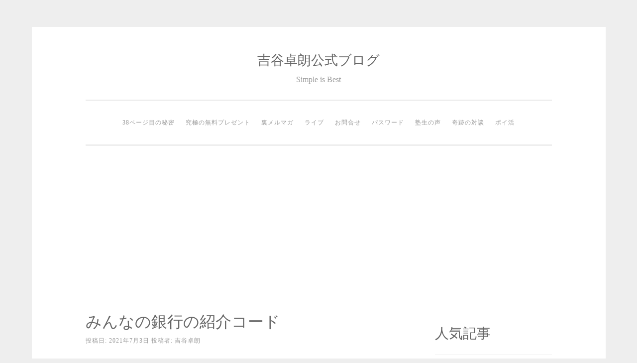

--- FILE ---
content_type: text/html; charset=UTF-8
request_url: https://takurou-yoshitani.com/archives/7147
body_size: 11879
content:
<!DOCTYPE html>
<html lang="ja">
<head>
<meta charset="UTF-8">
<meta name="viewport" content="width=device-width, initial-scale=1">
<link rel="profile" href="http://gmpg.org/xfn/11">
<link rel="pingback" href="https://takurou-yoshitani.com/xmlrpc.php">

<title>みんなの銀行の紹介コード &#8211; 吉谷卓朗公式ブログ</title>
<meta name='robots' content='max-image-preview:large' />
<link rel="alternate" type="application/rss+xml" title="吉谷卓朗公式ブログ &raquo; フィード" href="https://takurou-yoshitani.com/feed" />
<link rel="alternate" type="application/rss+xml" title="吉谷卓朗公式ブログ &raquo; コメントフィード" href="https://takurou-yoshitani.com/comments/feed" />
<script type="text/javascript" id="wpp-js" src="https://takurou-yoshitani.com/wp-content/plugins/wordpress-popular-posts/assets/js/wpp.min.js?ver=7.3.6" data-sampling="0" data-sampling-rate="100" data-api-url="https://takurou-yoshitani.com/wp-json/wordpress-popular-posts" data-post-id="7147" data-token="700d0979fd" data-lang="0" data-debug="0"></script>
<link rel="alternate" type="application/rss+xml" title="吉谷卓朗公式ブログ &raquo; みんなの銀行の紹介コード のコメントのフィード" href="https://takurou-yoshitani.com/archives/7147/feed" />
<link rel="alternate" title="oEmbed (JSON)" type="application/json+oembed" href="https://takurou-yoshitani.com/wp-json/oembed/1.0/embed?url=https%3A%2F%2Ftakurou-yoshitani.com%2Farchives%2F7147" />
<link rel="alternate" title="oEmbed (XML)" type="text/xml+oembed" href="https://takurou-yoshitani.com/wp-json/oembed/1.0/embed?url=https%3A%2F%2Ftakurou-yoshitani.com%2Farchives%2F7147&#038;format=xml" />
<style id='wp-img-auto-sizes-contain-inline-css' type='text/css'>
img:is([sizes=auto i],[sizes^="auto," i]){contain-intrinsic-size:3000px 1500px}
/*# sourceURL=wp-img-auto-sizes-contain-inline-css */
</style>
<style id='wp-emoji-styles-inline-css' type='text/css'>

	img.wp-smiley, img.emoji {
		display: inline !important;
		border: none !important;
		box-shadow: none !important;
		height: 1em !important;
		width: 1em !important;
		margin: 0 0.07em !important;
		vertical-align: -0.1em !important;
		background: none !important;
		padding: 0 !important;
	}
/*# sourceURL=wp-emoji-styles-inline-css */
</style>
<style id='wp-block-library-inline-css' type='text/css'>
:root{--wp-block-synced-color:#7a00df;--wp-block-synced-color--rgb:122,0,223;--wp-bound-block-color:var(--wp-block-synced-color);--wp-editor-canvas-background:#ddd;--wp-admin-theme-color:#007cba;--wp-admin-theme-color--rgb:0,124,186;--wp-admin-theme-color-darker-10:#006ba1;--wp-admin-theme-color-darker-10--rgb:0,107,160.5;--wp-admin-theme-color-darker-20:#005a87;--wp-admin-theme-color-darker-20--rgb:0,90,135;--wp-admin-border-width-focus:2px}@media (min-resolution:192dpi){:root{--wp-admin-border-width-focus:1.5px}}.wp-element-button{cursor:pointer}:root .has-very-light-gray-background-color{background-color:#eee}:root .has-very-dark-gray-background-color{background-color:#313131}:root .has-very-light-gray-color{color:#eee}:root .has-very-dark-gray-color{color:#313131}:root .has-vivid-green-cyan-to-vivid-cyan-blue-gradient-background{background:linear-gradient(135deg,#00d084,#0693e3)}:root .has-purple-crush-gradient-background{background:linear-gradient(135deg,#34e2e4,#4721fb 50%,#ab1dfe)}:root .has-hazy-dawn-gradient-background{background:linear-gradient(135deg,#faaca8,#dad0ec)}:root .has-subdued-olive-gradient-background{background:linear-gradient(135deg,#fafae1,#67a671)}:root .has-atomic-cream-gradient-background{background:linear-gradient(135deg,#fdd79a,#004a59)}:root .has-nightshade-gradient-background{background:linear-gradient(135deg,#330968,#31cdcf)}:root .has-midnight-gradient-background{background:linear-gradient(135deg,#020381,#2874fc)}:root{--wp--preset--font-size--normal:16px;--wp--preset--font-size--huge:42px}.has-regular-font-size{font-size:1em}.has-larger-font-size{font-size:2.625em}.has-normal-font-size{font-size:var(--wp--preset--font-size--normal)}.has-huge-font-size{font-size:var(--wp--preset--font-size--huge)}.has-text-align-center{text-align:center}.has-text-align-left{text-align:left}.has-text-align-right{text-align:right}.has-fit-text{white-space:nowrap!important}#end-resizable-editor-section{display:none}.aligncenter{clear:both}.items-justified-left{justify-content:flex-start}.items-justified-center{justify-content:center}.items-justified-right{justify-content:flex-end}.items-justified-space-between{justify-content:space-between}.screen-reader-text{border:0;clip-path:inset(50%);height:1px;margin:-1px;overflow:hidden;padding:0;position:absolute;width:1px;word-wrap:normal!important}.screen-reader-text:focus{background-color:#ddd;clip-path:none;color:#444;display:block;font-size:1em;height:auto;left:5px;line-height:normal;padding:15px 23px 14px;text-decoration:none;top:5px;width:auto;z-index:100000}html :where(.has-border-color){border-style:solid}html :where([style*=border-top-color]){border-top-style:solid}html :where([style*=border-right-color]){border-right-style:solid}html :where([style*=border-bottom-color]){border-bottom-style:solid}html :where([style*=border-left-color]){border-left-style:solid}html :where([style*=border-width]){border-style:solid}html :where([style*=border-top-width]){border-top-style:solid}html :where([style*=border-right-width]){border-right-style:solid}html :where([style*=border-bottom-width]){border-bottom-style:solid}html :where([style*=border-left-width]){border-left-style:solid}html :where(img[class*=wp-image-]){height:auto;max-width:100%}:where(figure){margin:0 0 1em}html :where(.is-position-sticky){--wp-admin--admin-bar--position-offset:var(--wp-admin--admin-bar--height,0px)}@media screen and (max-width:600px){html :where(.is-position-sticky){--wp-admin--admin-bar--position-offset:0px}}

/*# sourceURL=wp-block-library-inline-css */
</style><style id='global-styles-inline-css' type='text/css'>
:root{--wp--preset--aspect-ratio--square: 1;--wp--preset--aspect-ratio--4-3: 4/3;--wp--preset--aspect-ratio--3-4: 3/4;--wp--preset--aspect-ratio--3-2: 3/2;--wp--preset--aspect-ratio--2-3: 2/3;--wp--preset--aspect-ratio--16-9: 16/9;--wp--preset--aspect-ratio--9-16: 9/16;--wp--preset--color--black: #000000;--wp--preset--color--cyan-bluish-gray: #abb8c3;--wp--preset--color--white: #ffffff;--wp--preset--color--pale-pink: #f78da7;--wp--preset--color--vivid-red: #cf2e2e;--wp--preset--color--luminous-vivid-orange: #ff6900;--wp--preset--color--luminous-vivid-amber: #fcb900;--wp--preset--color--light-green-cyan: #7bdcb5;--wp--preset--color--vivid-green-cyan: #00d084;--wp--preset--color--pale-cyan-blue: #8ed1fc;--wp--preset--color--vivid-cyan-blue: #0693e3;--wp--preset--color--vivid-purple: #9b51e0;--wp--preset--gradient--vivid-cyan-blue-to-vivid-purple: linear-gradient(135deg,rgb(6,147,227) 0%,rgb(155,81,224) 100%);--wp--preset--gradient--light-green-cyan-to-vivid-green-cyan: linear-gradient(135deg,rgb(122,220,180) 0%,rgb(0,208,130) 100%);--wp--preset--gradient--luminous-vivid-amber-to-luminous-vivid-orange: linear-gradient(135deg,rgb(252,185,0) 0%,rgb(255,105,0) 100%);--wp--preset--gradient--luminous-vivid-orange-to-vivid-red: linear-gradient(135deg,rgb(255,105,0) 0%,rgb(207,46,46) 100%);--wp--preset--gradient--very-light-gray-to-cyan-bluish-gray: linear-gradient(135deg,rgb(238,238,238) 0%,rgb(169,184,195) 100%);--wp--preset--gradient--cool-to-warm-spectrum: linear-gradient(135deg,rgb(74,234,220) 0%,rgb(151,120,209) 20%,rgb(207,42,186) 40%,rgb(238,44,130) 60%,rgb(251,105,98) 80%,rgb(254,248,76) 100%);--wp--preset--gradient--blush-light-purple: linear-gradient(135deg,rgb(255,206,236) 0%,rgb(152,150,240) 100%);--wp--preset--gradient--blush-bordeaux: linear-gradient(135deg,rgb(254,205,165) 0%,rgb(254,45,45) 50%,rgb(107,0,62) 100%);--wp--preset--gradient--luminous-dusk: linear-gradient(135deg,rgb(255,203,112) 0%,rgb(199,81,192) 50%,rgb(65,88,208) 100%);--wp--preset--gradient--pale-ocean: linear-gradient(135deg,rgb(255,245,203) 0%,rgb(182,227,212) 50%,rgb(51,167,181) 100%);--wp--preset--gradient--electric-grass: linear-gradient(135deg,rgb(202,248,128) 0%,rgb(113,206,126) 100%);--wp--preset--gradient--midnight: linear-gradient(135deg,rgb(2,3,129) 0%,rgb(40,116,252) 100%);--wp--preset--font-size--small: 13px;--wp--preset--font-size--medium: 20px;--wp--preset--font-size--large: 36px;--wp--preset--font-size--x-large: 42px;--wp--preset--spacing--20: 0.44rem;--wp--preset--spacing--30: 0.67rem;--wp--preset--spacing--40: 1rem;--wp--preset--spacing--50: 1.5rem;--wp--preset--spacing--60: 2.25rem;--wp--preset--spacing--70: 3.38rem;--wp--preset--spacing--80: 5.06rem;--wp--preset--shadow--natural: 6px 6px 9px rgba(0, 0, 0, 0.2);--wp--preset--shadow--deep: 12px 12px 50px rgba(0, 0, 0, 0.4);--wp--preset--shadow--sharp: 6px 6px 0px rgba(0, 0, 0, 0.2);--wp--preset--shadow--outlined: 6px 6px 0px -3px rgb(255, 255, 255), 6px 6px rgb(0, 0, 0);--wp--preset--shadow--crisp: 6px 6px 0px rgb(0, 0, 0);}:where(.is-layout-flex){gap: 0.5em;}:where(.is-layout-grid){gap: 0.5em;}body .is-layout-flex{display: flex;}.is-layout-flex{flex-wrap: wrap;align-items: center;}.is-layout-flex > :is(*, div){margin: 0;}body .is-layout-grid{display: grid;}.is-layout-grid > :is(*, div){margin: 0;}:where(.wp-block-columns.is-layout-flex){gap: 2em;}:where(.wp-block-columns.is-layout-grid){gap: 2em;}:where(.wp-block-post-template.is-layout-flex){gap: 1.25em;}:where(.wp-block-post-template.is-layout-grid){gap: 1.25em;}.has-black-color{color: var(--wp--preset--color--black) !important;}.has-cyan-bluish-gray-color{color: var(--wp--preset--color--cyan-bluish-gray) !important;}.has-white-color{color: var(--wp--preset--color--white) !important;}.has-pale-pink-color{color: var(--wp--preset--color--pale-pink) !important;}.has-vivid-red-color{color: var(--wp--preset--color--vivid-red) !important;}.has-luminous-vivid-orange-color{color: var(--wp--preset--color--luminous-vivid-orange) !important;}.has-luminous-vivid-amber-color{color: var(--wp--preset--color--luminous-vivid-amber) !important;}.has-light-green-cyan-color{color: var(--wp--preset--color--light-green-cyan) !important;}.has-vivid-green-cyan-color{color: var(--wp--preset--color--vivid-green-cyan) !important;}.has-pale-cyan-blue-color{color: var(--wp--preset--color--pale-cyan-blue) !important;}.has-vivid-cyan-blue-color{color: var(--wp--preset--color--vivid-cyan-blue) !important;}.has-vivid-purple-color{color: var(--wp--preset--color--vivid-purple) !important;}.has-black-background-color{background-color: var(--wp--preset--color--black) !important;}.has-cyan-bluish-gray-background-color{background-color: var(--wp--preset--color--cyan-bluish-gray) !important;}.has-white-background-color{background-color: var(--wp--preset--color--white) !important;}.has-pale-pink-background-color{background-color: var(--wp--preset--color--pale-pink) !important;}.has-vivid-red-background-color{background-color: var(--wp--preset--color--vivid-red) !important;}.has-luminous-vivid-orange-background-color{background-color: var(--wp--preset--color--luminous-vivid-orange) !important;}.has-luminous-vivid-amber-background-color{background-color: var(--wp--preset--color--luminous-vivid-amber) !important;}.has-light-green-cyan-background-color{background-color: var(--wp--preset--color--light-green-cyan) !important;}.has-vivid-green-cyan-background-color{background-color: var(--wp--preset--color--vivid-green-cyan) !important;}.has-pale-cyan-blue-background-color{background-color: var(--wp--preset--color--pale-cyan-blue) !important;}.has-vivid-cyan-blue-background-color{background-color: var(--wp--preset--color--vivid-cyan-blue) !important;}.has-vivid-purple-background-color{background-color: var(--wp--preset--color--vivid-purple) !important;}.has-black-border-color{border-color: var(--wp--preset--color--black) !important;}.has-cyan-bluish-gray-border-color{border-color: var(--wp--preset--color--cyan-bluish-gray) !important;}.has-white-border-color{border-color: var(--wp--preset--color--white) !important;}.has-pale-pink-border-color{border-color: var(--wp--preset--color--pale-pink) !important;}.has-vivid-red-border-color{border-color: var(--wp--preset--color--vivid-red) !important;}.has-luminous-vivid-orange-border-color{border-color: var(--wp--preset--color--luminous-vivid-orange) !important;}.has-luminous-vivid-amber-border-color{border-color: var(--wp--preset--color--luminous-vivid-amber) !important;}.has-light-green-cyan-border-color{border-color: var(--wp--preset--color--light-green-cyan) !important;}.has-vivid-green-cyan-border-color{border-color: var(--wp--preset--color--vivid-green-cyan) !important;}.has-pale-cyan-blue-border-color{border-color: var(--wp--preset--color--pale-cyan-blue) !important;}.has-vivid-cyan-blue-border-color{border-color: var(--wp--preset--color--vivid-cyan-blue) !important;}.has-vivid-purple-border-color{border-color: var(--wp--preset--color--vivid-purple) !important;}.has-vivid-cyan-blue-to-vivid-purple-gradient-background{background: var(--wp--preset--gradient--vivid-cyan-blue-to-vivid-purple) !important;}.has-light-green-cyan-to-vivid-green-cyan-gradient-background{background: var(--wp--preset--gradient--light-green-cyan-to-vivid-green-cyan) !important;}.has-luminous-vivid-amber-to-luminous-vivid-orange-gradient-background{background: var(--wp--preset--gradient--luminous-vivid-amber-to-luminous-vivid-orange) !important;}.has-luminous-vivid-orange-to-vivid-red-gradient-background{background: var(--wp--preset--gradient--luminous-vivid-orange-to-vivid-red) !important;}.has-very-light-gray-to-cyan-bluish-gray-gradient-background{background: var(--wp--preset--gradient--very-light-gray-to-cyan-bluish-gray) !important;}.has-cool-to-warm-spectrum-gradient-background{background: var(--wp--preset--gradient--cool-to-warm-spectrum) !important;}.has-blush-light-purple-gradient-background{background: var(--wp--preset--gradient--blush-light-purple) !important;}.has-blush-bordeaux-gradient-background{background: var(--wp--preset--gradient--blush-bordeaux) !important;}.has-luminous-dusk-gradient-background{background: var(--wp--preset--gradient--luminous-dusk) !important;}.has-pale-ocean-gradient-background{background: var(--wp--preset--gradient--pale-ocean) !important;}.has-electric-grass-gradient-background{background: var(--wp--preset--gradient--electric-grass) !important;}.has-midnight-gradient-background{background: var(--wp--preset--gradient--midnight) !important;}.has-small-font-size{font-size: var(--wp--preset--font-size--small) !important;}.has-medium-font-size{font-size: var(--wp--preset--font-size--medium) !important;}.has-large-font-size{font-size: var(--wp--preset--font-size--large) !important;}.has-x-large-font-size{font-size: var(--wp--preset--font-size--x-large) !important;}
/*# sourceURL=global-styles-inline-css */
</style>

<style id='classic-theme-styles-inline-css' type='text/css'>
/*! This file is auto-generated */
.wp-block-button__link{color:#fff;background-color:#32373c;border-radius:9999px;box-shadow:none;text-decoration:none;padding:calc(.667em + 2px) calc(1.333em + 2px);font-size:1.125em}.wp-block-file__button{background:#32373c;color:#fff;text-decoration:none}
/*# sourceURL=/wp-includes/css/classic-themes.min.css */
</style>
<link rel='stylesheet' id='wordpress-popular-posts-css-css' href='https://takurou-yoshitani.com/wp-content/plugins/wordpress-popular-posts/assets/css/wpp.css?ver=7.3.6' type='text/css' media='all' />
<link rel='stylesheet' id='sosimple-style-css' href='https://takurou-yoshitani.com/wp-content/themes/sosimple/style.css?ver=6.9' type='text/css' media='all' />
<link rel='stylesheet' id='genericons-css' href='https://takurou-yoshitani.com/wp-content/themes/sosimple/genericons/genericons.css?ver=3.0.3' type='text/css' media='all' />
<script type="text/javascript" src="https://takurou-yoshitani.com/wp-includes/js/jquery/jquery.min.js?ver=3.7.1" id="jquery-core-js"></script>
<script type="text/javascript" src="https://takurou-yoshitani.com/wp-includes/js/jquery/jquery-migrate.min.js?ver=3.4.1" id="jquery-migrate-js"></script>
<link rel="https://api.w.org/" href="https://takurou-yoshitani.com/wp-json/" /><link rel="alternate" title="JSON" type="application/json" href="https://takurou-yoshitani.com/wp-json/wp/v2/posts/7147" /><link rel="EditURI" type="application/rsd+xml" title="RSD" href="https://takurou-yoshitani.com/xmlrpc.php?rsd" />
<meta name="generator" content="WordPress 6.9" />
<link rel="canonical" href="https://takurou-yoshitani.com/archives/7147" />
<link rel='shortlink' href='https://takurou-yoshitani.com/?p=7147' />
            <style id="wpp-loading-animation-styles">@-webkit-keyframes bgslide{from{background-position-x:0}to{background-position-x:-200%}}@keyframes bgslide{from{background-position-x:0}to{background-position-x:-200%}}.wpp-widget-block-placeholder,.wpp-shortcode-placeholder{margin:0 auto;width:60px;height:3px;background:#dd3737;background:linear-gradient(90deg,#dd3737 0%,#571313 10%,#dd3737 100%);background-size:200% auto;border-radius:3px;-webkit-animation:bgslide 1s infinite linear;animation:bgslide 1s infinite linear}</style>
            	

	
<script async src="//pagead2.googlesyndication.com/pagead/js/adsbygoogle.js"></script>
<script>
     (adsbygoogle = window.adsbygoogle || []).push({
          google_ad_client: "ca-pub-4518366024306912",
          enable_page_level_ads: true
     });
</script>
	
	
	
	
	
	
</head>

<body class="wp-singular post-template-default single single-post postid-7147 single-format-standard wp-theme-sosimple">
<div id="page" class="hfeed site">
	<a class="skip-link screen-reader-text" href="#content">コンテンツへスキップ</a>

	<header id="masthead" class="site-header" role="banner">
		<div class="site-branding">
						
						    <hgroup>
			        <h1 class='site-title'><a href='https://takurou-yoshitani.com/' title='吉谷卓朗公式ブログ' rel='home'>吉谷卓朗公式ブログ</a></h1>
			        <h2 class='site-description'>Simple is Best</h2>
			    </hgroup>
					</div><!-- .site-branding -->

		<nav id="site-navigation" class="main-navigation" role="navigation">
			<button class="menu-toggle" aria-controls="primary-menu" aria-expanded="false">メインメニュー</button>
			<div id="primary-menu" class="menu"><ul>
<li class="page_item page-item-1307"><a href="https://takurou-yoshitani.com/secret">38ページ目の秘密</a></li>
<li class="page_item page-item-60"><a href="https://takurou-yoshitani.com/present">究極の無料プレゼント</a></li>
<li class="page_item page-item-2128"><a href="https://takurou-yoshitani.com/merumaga">裏メルマガ</a></li>
<li class="page_item page-item-1474"><a href="https://takurou-yoshitani.com/live">ライブ</a></li>
<li class="page_item page-item-2033"><a href="https://takurou-yoshitani.com/info">お問合せ</a></li>
<li class="page_item page-item-792"><a href="https://takurou-yoshitani.com/password">パスワード</a></li>
<li class="page_item page-item-3801"><a href="https://takurou-yoshitani.com/student">塾生の声</a></li>
<li class="page_item page-item-12819"><a href="https://takurou-yoshitani.com/interview">奇跡の対談</a></li>
<li class="page_item page-item-13196"><a href="https://takurou-yoshitani.com/point">ポイ活</a></li>
</ul></div>
		</nav><!-- #site-navigation -->
	</header><!-- #masthead -->

	<div class="sosimple-breadcrumbs">
			</div><!-- .sosimple-breadcrumbs -->

	

	<div id="content" class="site-content">

	<div id="primary" class="content-area">
		<main id="main" class="site-main" role="main">

		
			
<article id="post-7147" class="post-7147 post type-post status-publish format-standard hentry category-2">
	<header class="entry-header">
		<h1 class="entry-title">みんなの銀行の紹介コード</h1>
		<div class="entry-meta">
			<span class="posted-on">投稿日: <a href="https://takurou-yoshitani.com/archives/7147" rel="bookmark"><time class="entry-date published" datetime="2021-07-03T07:44:21+09:00">2021年7月3日</time><time class="updated" datetime="2021-07-03T07:44:28+09:00">2021年7月3日</time></a></span><span class="byline"> 投稿者: <span class="author vcard"><a class="url fn n" href="https://takurou-yoshitani.com/archives/author/yoshitani-life">吉谷卓朗</a></span></span>		</div><!-- .entry-meta -->
	</header><!-- .entry-header -->
		<div class="entry-content">
		<p>僕のみんなの銀行の<br />
紹介コードは下記の通りです。</p>
<p>「yBSxFPai」</p>
<p>BSとFPは、<br />
大文字です。</p>
<p>現在、<br />
みんなの銀行のアプリを<br />
インストールするときに、<br />
この紹介コードを入れると<br />
1000円が貰えると言う<br />
キャンペーンが開催されています。</p>
<p>ただ、1000円貰える<br />
キャンペーンはいつ<br />
終了するか分からないので、<br />
注意して下さいね(o・ω・o)</p>
<p>＝＝＝＝＝<br />
みんなの銀行の<br />
紹介コードの紹介を<br />
始めて感じたこと。<br />
＝＝＝＝＝</p>
<p>今日の時点で<br />
みんなの銀行を紹介して得た、<br />
紹介特典の入金額は下記の通り。</p>
<p>「15000円」</p>
<p>つまり、15人が<br />
僕の紹介コードを入力して<br />
みんなの銀行のアプリを<br />
インストールしたって事。</p>
<p>このみんなの銀行の<br />
キャンペーンの良いところは、</p>
<p>紹介者にも1000円<br />
紹介された人にも1000円</p>
<p>両方にお金が入金<br />
されると言うもの。</p>
<p>普通のアフィリエイトとかなら<br />
紹介者だけ報酬が発生するって<br />
感じなんだけど、</p>
<p>これは、<br />
お互いにメリットしか無い。</p>
<p>さらに言うと、<br />
みんなの銀行の紹介特典は<br />
直ぐにみんなの銀行の口座に<br />
現金として入金されてくる。</p>
<p>今のところ、<br />
みんなの銀行の紹介を始めてから<br />
毎日、紹介特典が入金されている状態。</p>
<p>で、</p>
<p>普通のアフィリエイト報酬なら<br />
月末締めの翌月末払いとかだよね。</p>
<p>そう考えると、<br />
みんなの銀行はスゴイ(・∀・)ｲｲﾈ!!</p>
<p>＝＝＝＝＝<br />
みんなの銀行は、<br />
銀行免許をとった銀行。<br />
＝＝＝＝＝</p>
<p>ぶっちゃけ、<br />
最初は怪しいとしか<br />
思わなかったけど、</p>
<p>銀行免許をとっている<br />
ことが分かり一安心</p>
<p>■株式会社みんなの銀行<br />
法人番号：6290001086260<br />
本店等所在地：福岡県福岡市中央区西中洲６番２７号</p>
<p>ようは、</p>
<p>株式会社みずほ銀行 <br />
株式会社三井住友銀行<br />
株式会社三菱ＵＦＪ銀行<br />
株式会社りそな銀行</p>
<p>都市銀行として有名な銀行と<br />
同じ免許を持っているって事。</p>
<p>まぁ<br />
普通に考えれば<br />
銀行をするなら免許は必要<br />
って事は分かる事なんだけど、</p>
<p>「アプリの銀行？」</p>
<p>ってのが、今まで無かったからね。<br />
やっぱり抵抗はあると思う。</p>
<p>＝＝＝＝＝<br />
急激に進む電子化<br />
＝＝＝＝＝</p>
<p>数年前に自分の<br />
スマホにPayPayアプリを<br />
インストールして使い始めた。</p>
<p>もう、PayPay依存（笑）</p>
<p>なぜならPayPayを利用して<br />
もう、30万円以上がバック<br />
されている。</p>
<p>これ、<br />
現金で買い物してたら<br />
無かったもの。</p>
<p>恐らくこれからも<br />
利用するから、</p>
<p>そのうち100万も<br />
超えるだろうね。</p>
<p>どう？</p>
<p>買い物をするだけで<br />
100万円貰える。</p>
<p>まぁ普通じゃないよね。</p>
<p>…<br />
…<br />
…</p>
<p>今、PayPayのユーザー数は<br />
4000万人を越えたようだけど</p>
<p>日本の人口からすると<br />
まだ半分以下。</p>
<p>つまり、半分以上の人が<br />
PayPayのユーザーでは無い。</p>
<p>確かに<br />
4000万人のユーザーを獲得<br />
したのはスゴイ事なんだけど</p>
<p>逆を言うと</p>
<p>「こんな便利なのに！<br />
　まだ利用していない人が居る！<br />
　お金戻ってくるのに！」</p>
<p>と、言いたいよね。</p>
<p>＝＝＝＝＝<br />
命の次に大事なのは<br />
スマホ（笑）<br />
＝＝＝＝＝</p>
<p>恐らくなんだけど、<br />
スマホを落としたら、、、</p>
<p>1日中、<br />
ソワソワ<br />
フワフワ</p>
<p>するよね。</p>
<p>そう。<br />
僕たちはスマホに<br />
汚染されてしまった。</p>
<p>スマホが無いと、<br />
マジで何も出来ない。</p>
<p>もはや<br />
スマホは体の一部と<br />
言っても過言じゃないよね。</p>
<p>そんなスマホに<br />
様々なサービスが入って<br />
くるのは当たり前で、</p>
<p>今回は銀行と言う物が<br />
入ってきたけど、</p>
<p>今後は、<br />
スマホでありとあらゆる<br />
全ての事が出来るように<br />
なってくると思う。</p>
<p>…<br />
…<br />
…</p>
<p>もう、この時代の流れは<br />
逆らうのは非常に難しいと<br />
思うんだよね。</p>
<p>だったら、<br />
この時代の流れに乗って<br />
しまって活用しまくって</p>
<p>時代を楽しんじゃった方が<br />
よいと思うよ。</p>
<p>じゃぁね。</p>
<p>チャオ(・∀・)</p>
			</div><!-- .entry-content -->

	<footer class="entry-footer">
		<span class="cat-links">カテゴリー: <a href="https://takurou-yoshitani.com/archives/category/%e5%83%95%e3%81%8c%e6%9b%b8%e3%81%8d%e3%81%be%e3%81%97%e3%81%9f%e3%80%82" rel="category tag">僕が書きました。</a></span>	</footer><!-- .entry-footer -->
</article><!-- #post-## -->


			
	<nav class="navigation post-navigation" aria-label="投稿">
		<h2 class="screen-reader-text">投稿ナビゲーション</h2>
		<div class="nav-links"><div class="nav-previous"><a href="https://takurou-yoshitani.com/archives/7124" rel="prev">手取り12万円の人生</a></div><div class="nav-next"><a href="https://takurou-yoshitani.com/archives/7185" rel="next">390円マーケティング</a></div></div>
	</nav>
			
		
		</main><!-- #main -->
	</div><!-- #primary -->


<div id="secondary" class="widget-area" role="complementary">
	<aside id="block-2" class="widget widget_block"><div class="popular-posts"><h2>人気記事</h2><ul class="wpp-list">
<li>
<a href="https://takurou-yoshitani.com/archives/13163" class="wpp-post-title" target="_self">Club Jetstarの有料会員は本当にお得？ メリット・デメリットを徹底解説！</a>
 <span class="wpp-meta post-stats"><span class="wpp-views">122件のビュー</span> | <span class="wpp-date">2月 1, 2025 に投稿された</span></span>
</li>
<li>
<a href="https://takurou-yoshitani.com/archives/14119" class="wpp-post-title" target="_self">初心者必見！AIプロンプト2人の構図基本の極意</a>
 <span class="wpp-meta post-stats"><span class="wpp-views">61件のビュー</span> | <span class="wpp-date">8月 31, 2025 に投稿された</span></span>
</li>
<li>
<a href="https://takurou-yoshitani.com/archives/14019" class="wpp-post-title" target="_self">【実録】ChatGPT占い、本当に当たる？試してわかった意外な盲点</a>
 <span class="wpp-meta post-stats"><span class="wpp-views">34件のビュー</span> | <span class="wpp-date">8月 22, 2025 に投稿された</span></span>
</li>
<li>
<a href="https://takurou-yoshitani.com/archives/12756" class="wpp-post-title" target="_self">【解決済】macOS Sequoiaにアップデートしたらネットに繋がらない時の対処法</a>
 <span class="wpp-meta post-stats"><span class="wpp-views">33件のビュー</span> | <span class="wpp-date">9月 20, 2024 に投稿された</span></span>
</li>
<li>
<a href="https://takurou-yoshitani.com/archives/13417" class="wpp-post-title" target="_self">成功者が必ず持っている「覚悟」の正体とは？</a>
 <span class="wpp-meta post-stats"><span class="wpp-views">33件のビュー</span> | <span class="wpp-date">3月 8, 2025 に投稿された</span></span>
</li>
<li>
<a href="https://takurou-yoshitani.com/archives/14197" class="wpp-post-title" target="_self">構造化プロンプトで覚醒AI徹底活用</a>
 <span class="wpp-meta post-stats"><span class="wpp-views">27件のビュー</span> | <span class="wpp-date">9月 12, 2025 に投稿された</span></span>
</li>
<li>
<a href="https://takurou-yoshitani.com/archives/14047" class="wpp-post-title" target="_self">ChatGPT-5が冷たい？原因と対策！AIを相棒にする方法</a>
 <span class="wpp-meta post-stats"><span class="wpp-views">24件のビュー</span> | <span class="wpp-date">8月 13, 2025 に投稿された</span></span>
</li>
<li>
<a href="https://takurou-yoshitani.com/archives/14170" class="wpp-post-title" target="_self">suno ai収益化戦略～有料プランと配信成功の鍵</a>
 <span class="wpp-meta post-stats"><span class="wpp-views">21件のビュー</span> | <span class="wpp-date">9月 9, 2025 に投稿された</span></span>
</li>
<li>
<a href="https://takurou-yoshitani.com/archives/11874" class="wpp-post-title" target="_self">ジェットスターの有料会員プログラムClub Jetstarに入ってしまった！</a>
 <span class="wpp-meta post-stats"><span class="wpp-views">17件のビュー</span> | <span class="wpp-date">1月 11, 2024 に投稿された</span></span>
</li>
<li>
<a href="https://takurou-yoshitani.com/archives/10841" class="wpp-post-title" target="_self">結婚しました！</a>
 <span class="wpp-meta post-stats"><span class="wpp-views">16件のビュー</span> | <span class="wpp-date">6月 17, 2023 に投稿された</span></span>
</li>
</ul></div></aside><aside id="search-2" class="widget widget_search"><h1 class="widget-title">一度は使っていただきたい</h1><form role="search" method="get" class="search-form" action="https://takurou-yoshitani.com/">
				<label>
					<span class="screen-reader-text">検索:</span>
					<input type="search" class="search-field" placeholder="検索&hellip;" value="" name="s" />
				</label>
				<input type="submit" class="search-submit" value="検索" />
			</form></aside><aside id="categories-2" class="widget widget_categories"><h1 class="widget-title">カテゴリー</h1>
			<ul>
					<li class="cat-item cat-item-167"><a href="https://takurou-yoshitani.com/archives/category/chatgpt">ChatGPT</a> (195)
</li>
	<li class="cat-item cat-item-166"><a href="https://takurou-yoshitani.com/archives/category/chatgpt%e3%83%aa%e3%83%a9%e3%82%a4%e3%83%88">ChatGPTリライト</a> (32)
</li>
	<li class="cat-item cat-item-168"><a href="https://takurou-yoshitani.com/archives/category/gemini">Gemini</a> (5)
</li>
	<li class="cat-item cat-item-172"><a href="https://takurou-yoshitani.com/archives/category/gems">Gems</a> (3)
</li>
	<li class="cat-item cat-item-169"><a href="https://takurou-yoshitani.com/archives/category/notebooklm">NotebookLM</a> (25)
</li>
	<li class="cat-item cat-item-171"><a href="https://takurou-yoshitani.com/archives/category/%e3%83%96%e3%83%ad%e3%82%b0%e4%b8%8d%e5%8b%95%e7%94%a3">ブログ不動産</a> (57)
</li>
	<li class="cat-item cat-item-2"><a href="https://takurou-yoshitani.com/archives/category/%e5%83%95%e3%81%8c%e6%9b%b8%e3%81%8d%e3%81%be%e3%81%97%e3%81%9f%e3%80%82">僕が書きました。</a> (2,108)
</li>
	<li class="cat-item cat-item-162"><a href="https://takurou-yoshitani.com/archives/category/%e7%a7%98%e5%af%86">秘密</a> (12)
</li>
			</ul>

			</aside><aside id="archives-2" class="widget widget_archive"><h1 class="widget-title">アーカイブ</h1>
			<ul>
					<li><a href='https://takurou-yoshitani.com/archives/date/2026/01'>2026年1月</a>&nbsp;(25)</li>
	<li><a href='https://takurou-yoshitani.com/archives/date/2025/12'>2025年12月</a>&nbsp;(31)</li>
	<li><a href='https://takurou-yoshitani.com/archives/date/2025/11'>2025年11月</a>&nbsp;(30)</li>
	<li><a href='https://takurou-yoshitani.com/archives/date/2025/10'>2025年10月</a>&nbsp;(31)</li>
	<li><a href='https://takurou-yoshitani.com/archives/date/2025/09'>2025年9月</a>&nbsp;(30)</li>
	<li><a href='https://takurou-yoshitani.com/archives/date/2025/08'>2025年8月</a>&nbsp;(31)</li>
	<li><a href='https://takurou-yoshitani.com/archives/date/2025/07'>2025年7月</a>&nbsp;(31)</li>
	<li><a href='https://takurou-yoshitani.com/archives/date/2025/06'>2025年6月</a>&nbsp;(31)</li>
	<li><a href='https://takurou-yoshitani.com/archives/date/2025/05'>2025年5月</a>&nbsp;(31)</li>
	<li><a href='https://takurou-yoshitani.com/archives/date/2025/04'>2025年4月</a>&nbsp;(30)</li>
	<li><a href='https://takurou-yoshitani.com/archives/date/2025/03'>2025年3月</a>&nbsp;(31)</li>
	<li><a href='https://takurou-yoshitani.com/archives/date/2025/02'>2025年2月</a>&nbsp;(28)</li>
	<li><a href='https://takurou-yoshitani.com/archives/date/2025/01'>2025年1月</a>&nbsp;(31)</li>
	<li><a href='https://takurou-yoshitani.com/archives/date/2024/12'>2024年12月</a>&nbsp;(31)</li>
	<li><a href='https://takurou-yoshitani.com/archives/date/2024/11'>2024年11月</a>&nbsp;(30)</li>
	<li><a href='https://takurou-yoshitani.com/archives/date/2024/10'>2024年10月</a>&nbsp;(31)</li>
	<li><a href='https://takurou-yoshitani.com/archives/date/2024/09'>2024年9月</a>&nbsp;(30)</li>
	<li><a href='https://takurou-yoshitani.com/archives/date/2024/08'>2024年8月</a>&nbsp;(31)</li>
	<li><a href='https://takurou-yoshitani.com/archives/date/2024/07'>2024年7月</a>&nbsp;(31)</li>
	<li><a href='https://takurou-yoshitani.com/archives/date/2024/06'>2024年6月</a>&nbsp;(30)</li>
	<li><a href='https://takurou-yoshitani.com/archives/date/2024/05'>2024年5月</a>&nbsp;(31)</li>
	<li><a href='https://takurou-yoshitani.com/archives/date/2024/04'>2024年4月</a>&nbsp;(30)</li>
	<li><a href='https://takurou-yoshitani.com/archives/date/2024/03'>2024年3月</a>&nbsp;(31)</li>
	<li><a href='https://takurou-yoshitani.com/archives/date/2024/02'>2024年2月</a>&nbsp;(29)</li>
	<li><a href='https://takurou-yoshitani.com/archives/date/2024/01'>2024年1月</a>&nbsp;(31)</li>
	<li><a href='https://takurou-yoshitani.com/archives/date/2023/12'>2023年12月</a>&nbsp;(31)</li>
	<li><a href='https://takurou-yoshitani.com/archives/date/2023/11'>2023年11月</a>&nbsp;(30)</li>
	<li><a href='https://takurou-yoshitani.com/archives/date/2023/10'>2023年10月</a>&nbsp;(31)</li>
	<li><a href='https://takurou-yoshitani.com/archives/date/2023/09'>2023年9月</a>&nbsp;(30)</li>
	<li><a href='https://takurou-yoshitani.com/archives/date/2023/08'>2023年8月</a>&nbsp;(31)</li>
	<li><a href='https://takurou-yoshitani.com/archives/date/2023/07'>2023年7月</a>&nbsp;(31)</li>
	<li><a href='https://takurou-yoshitani.com/archives/date/2023/06'>2023年6月</a>&nbsp;(30)</li>
	<li><a href='https://takurou-yoshitani.com/archives/date/2023/05'>2023年5月</a>&nbsp;(31)</li>
	<li><a href='https://takurou-yoshitani.com/archives/date/2023/04'>2023年4月</a>&nbsp;(30)</li>
	<li><a href='https://takurou-yoshitani.com/archives/date/2023/03'>2023年3月</a>&nbsp;(31)</li>
	<li><a href='https://takurou-yoshitani.com/archives/date/2023/02'>2023年2月</a>&nbsp;(28)</li>
	<li><a href='https://takurou-yoshitani.com/archives/date/2023/01'>2023年1月</a>&nbsp;(31)</li>
	<li><a href='https://takurou-yoshitani.com/archives/date/2022/12'>2022年12月</a>&nbsp;(31)</li>
	<li><a href='https://takurou-yoshitani.com/archives/date/2022/11'>2022年11月</a>&nbsp;(30)</li>
	<li><a href='https://takurou-yoshitani.com/archives/date/2022/10'>2022年10月</a>&nbsp;(31)</li>
	<li><a href='https://takurou-yoshitani.com/archives/date/2022/09'>2022年9月</a>&nbsp;(30)</li>
	<li><a href='https://takurou-yoshitani.com/archives/date/2022/08'>2022年8月</a>&nbsp;(31)</li>
	<li><a href='https://takurou-yoshitani.com/archives/date/2022/07'>2022年7月</a>&nbsp;(31)</li>
	<li><a href='https://takurou-yoshitani.com/archives/date/2022/06'>2022年6月</a>&nbsp;(30)</li>
	<li><a href='https://takurou-yoshitani.com/archives/date/2022/05'>2022年5月</a>&nbsp;(31)</li>
	<li><a href='https://takurou-yoshitani.com/archives/date/2022/04'>2022年4月</a>&nbsp;(30)</li>
	<li><a href='https://takurou-yoshitani.com/archives/date/2022/03'>2022年3月</a>&nbsp;(31)</li>
	<li><a href='https://takurou-yoshitani.com/archives/date/2022/02'>2022年2月</a>&nbsp;(28)</li>
	<li><a href='https://takurou-yoshitani.com/archives/date/2022/01'>2022年1月</a>&nbsp;(31)</li>
	<li><a href='https://takurou-yoshitani.com/archives/date/2021/12'>2021年12月</a>&nbsp;(31)</li>
	<li><a href='https://takurou-yoshitani.com/archives/date/2021/11'>2021年11月</a>&nbsp;(30)</li>
	<li><a href='https://takurou-yoshitani.com/archives/date/2021/10'>2021年10月</a>&nbsp;(31)</li>
	<li><a href='https://takurou-yoshitani.com/archives/date/2021/09'>2021年9月</a>&nbsp;(30)</li>
	<li><a href='https://takurou-yoshitani.com/archives/date/2021/08'>2021年8月</a>&nbsp;(31)</li>
	<li><a href='https://takurou-yoshitani.com/archives/date/2021/07'>2021年7月</a>&nbsp;(31)</li>
	<li><a href='https://takurou-yoshitani.com/archives/date/2021/06'>2021年6月</a>&nbsp;(30)</li>
	<li><a href='https://takurou-yoshitani.com/archives/date/2021/05'>2021年5月</a>&nbsp;(31)</li>
	<li><a href='https://takurou-yoshitani.com/archives/date/2021/04'>2021年4月</a>&nbsp;(30)</li>
	<li><a href='https://takurou-yoshitani.com/archives/date/2021/03'>2021年3月</a>&nbsp;(31)</li>
	<li><a href='https://takurou-yoshitani.com/archives/date/2021/02'>2021年2月</a>&nbsp;(28)</li>
	<li><a href='https://takurou-yoshitani.com/archives/date/2021/01'>2021年1月</a>&nbsp;(31)</li>
	<li><a href='https://takurou-yoshitani.com/archives/date/2020/12'>2020年12月</a>&nbsp;(31)</li>
	<li><a href='https://takurou-yoshitani.com/archives/date/2020/11'>2020年11月</a>&nbsp;(30)</li>
	<li><a href='https://takurou-yoshitani.com/archives/date/2020/10'>2020年10月</a>&nbsp;(31)</li>
	<li><a href='https://takurou-yoshitani.com/archives/date/2020/09'>2020年9月</a>&nbsp;(30)</li>
	<li><a href='https://takurou-yoshitani.com/archives/date/2020/08'>2020年8月</a>&nbsp;(31)</li>
	<li><a href='https://takurou-yoshitani.com/archives/date/2020/07'>2020年7月</a>&nbsp;(31)</li>
	<li><a href='https://takurou-yoshitani.com/archives/date/2020/06'>2020年6月</a>&nbsp;(30)</li>
	<li><a href='https://takurou-yoshitani.com/archives/date/2020/05'>2020年5月</a>&nbsp;(31)</li>
	<li><a href='https://takurou-yoshitani.com/archives/date/2020/04'>2020年4月</a>&nbsp;(30)</li>
	<li><a href='https://takurou-yoshitani.com/archives/date/2020/03'>2020年3月</a>&nbsp;(31)</li>
	<li><a href='https://takurou-yoshitani.com/archives/date/2020/02'>2020年2月</a>&nbsp;(29)</li>
	<li><a href='https://takurou-yoshitani.com/archives/date/2020/01'>2020年1月</a>&nbsp;(31)</li>
	<li><a href='https://takurou-yoshitani.com/archives/date/2019/12'>2019年12月</a>&nbsp;(1)</li>
	<li><a href='https://takurou-yoshitani.com/archives/date/2019/10'>2019年10月</a>&nbsp;(1)</li>
	<li><a href='https://takurou-yoshitani.com/archives/date/2019/09'>2019年9月</a>&nbsp;(4)</li>
	<li><a href='https://takurou-yoshitani.com/archives/date/2019/04'>2019年4月</a>&nbsp;(3)</li>
	<li><a href='https://takurou-yoshitani.com/archives/date/2019/02'>2019年2月</a>&nbsp;(3)</li>
	<li><a href='https://takurou-yoshitani.com/archives/date/2019/01'>2019年1月</a>&nbsp;(7)</li>
	<li><a href='https://takurou-yoshitani.com/archives/date/2018/07'>2018年7月</a>&nbsp;(1)</li>
	<li><a href='https://takurou-yoshitani.com/archives/date/2018/05'>2018年5月</a>&nbsp;(3)</li>
	<li><a href='https://takurou-yoshitani.com/archives/date/2018/04'>2018年4月</a>&nbsp;(1)</li>
	<li><a href='https://takurou-yoshitani.com/archives/date/2018/03'>2018年3月</a>&nbsp;(5)</li>
	<li><a href='https://takurou-yoshitani.com/archives/date/2018/02'>2018年2月</a>&nbsp;(2)</li>
	<li><a href='https://takurou-yoshitani.com/archives/date/2018/01'>2018年1月</a>&nbsp;(3)</li>
	<li><a href='https://takurou-yoshitani.com/archives/date/2017/12'>2017年12月</a>&nbsp;(3)</li>
	<li><a href='https://takurou-yoshitani.com/archives/date/2017/11'>2017年11月</a>&nbsp;(21)</li>
	<li><a href='https://takurou-yoshitani.com/archives/date/2017/09'>2017年9月</a>&nbsp;(1)</li>
	<li><a href='https://takurou-yoshitani.com/archives/date/2017/08'>2017年8月</a>&nbsp;(2)</li>
	<li><a href='https://takurou-yoshitani.com/archives/date/2017/07'>2017年7月</a>&nbsp;(2)</li>
	<li><a href='https://takurou-yoshitani.com/archives/date/2017/06'>2017年6月</a>&nbsp;(3)</li>
	<li><a href='https://takurou-yoshitani.com/archives/date/2017/05'>2017年5月</a>&nbsp;(4)</li>
	<li><a href='https://takurou-yoshitani.com/archives/date/2017/04'>2017年4月</a>&nbsp;(10)</li>
	<li><a href='https://takurou-yoshitani.com/archives/date/2017/03'>2017年3月</a>&nbsp;(16)</li>
	<li><a href='https://takurou-yoshitani.com/archives/date/2017/02'>2017年2月</a>&nbsp;(23)</li>
	<li><a href='https://takurou-yoshitani.com/archives/date/2017/01'>2017年1月</a>&nbsp;(33)</li>
	<li><a href='https://takurou-yoshitani.com/archives/date/2016/12'>2016年12月</a>&nbsp;(1)</li>
	<li><a href='https://takurou-yoshitani.com/archives/date/2016/11'>2016年11月</a>&nbsp;(5)</li>
	<li><a href='https://takurou-yoshitani.com/archives/date/2016/10'>2016年10月</a>&nbsp;(3)</li>
	<li><a href='https://takurou-yoshitani.com/archives/date/2016/09'>2016年9月</a>&nbsp;(2)</li>
	<li><a href='https://takurou-yoshitani.com/archives/date/2016/08'>2016年8月</a>&nbsp;(7)</li>
	<li><a href='https://takurou-yoshitani.com/archives/date/2016/07'>2016年7月</a>&nbsp;(11)</li>
	<li><a href='https://takurou-yoshitani.com/archives/date/2016/06'>2016年6月</a>&nbsp;(2)</li>
	<li><a href='https://takurou-yoshitani.com/archives/date/2016/05'>2016年5月</a>&nbsp;(1)</li>
	<li><a href='https://takurou-yoshitani.com/archives/date/2016/03'>2016年3月</a>&nbsp;(21)</li>
	<li><a href='https://takurou-yoshitani.com/archives/date/2005/09'>2005年9月</a>&nbsp;(14)</li>
			</ul>

			</aside></div><!-- #secondary -->

</div><!-- #content -->
	<!-- Some more link css -->

	<footer id="colophon" class="site-footer" role="contentinfo">
		<div class="site-info">



<p><strong><a href="https://takurou-yoshitani.com/archives/1962">特定商取引法に基づく表記</a>　
<a href="https://takurou-yoshitani.com/archives/11075">プライバシーポリシー</a></strong></p>
		
			
			
		</div><!-- .site-info -->
	</footer><!-- #colophon -->
</div><!-- #page -->

<script type="speculationrules">
{"prefetch":[{"source":"document","where":{"and":[{"href_matches":"/*"},{"not":{"href_matches":["/wp-*.php","/wp-admin/*","/wp-content/uploads/*","/wp-content/*","/wp-content/plugins/*","/wp-content/themes/sosimple/*","/*\\?(.+)"]}},{"not":{"selector_matches":"a[rel~=\"nofollow\"]"}},{"not":{"selector_matches":".no-prefetch, .no-prefetch a"}}]},"eagerness":"conservative"}]}
</script>
<script type="text/javascript" src="https://takurou-yoshitani.com/wp-content/themes/sosimple/js/navigation.js?ver=20120206" id="sosimple-navigation-js"></script>
<script type="text/javascript" src="https://takurou-yoshitani.com/wp-content/themes/sosimple/js/skip-link-focus-fix.js?ver=1.0" id="sosimple-skip-link-focus-fix-js"></script>
<script id="wp-emoji-settings" type="application/json">
{"baseUrl":"https://s.w.org/images/core/emoji/17.0.2/72x72/","ext":".png","svgUrl":"https://s.w.org/images/core/emoji/17.0.2/svg/","svgExt":".svg","source":{"concatemoji":"https://takurou-yoshitani.com/wp-includes/js/wp-emoji-release.min.js?ver=6.9"}}
</script>
<script type="module">
/* <![CDATA[ */
/*! This file is auto-generated */
const a=JSON.parse(document.getElementById("wp-emoji-settings").textContent),o=(window._wpemojiSettings=a,"wpEmojiSettingsSupports"),s=["flag","emoji"];function i(e){try{var t={supportTests:e,timestamp:(new Date).valueOf()};sessionStorage.setItem(o,JSON.stringify(t))}catch(e){}}function c(e,t,n){e.clearRect(0,0,e.canvas.width,e.canvas.height),e.fillText(t,0,0);t=new Uint32Array(e.getImageData(0,0,e.canvas.width,e.canvas.height).data);e.clearRect(0,0,e.canvas.width,e.canvas.height),e.fillText(n,0,0);const a=new Uint32Array(e.getImageData(0,0,e.canvas.width,e.canvas.height).data);return t.every((e,t)=>e===a[t])}function p(e,t){e.clearRect(0,0,e.canvas.width,e.canvas.height),e.fillText(t,0,0);var n=e.getImageData(16,16,1,1);for(let e=0;e<n.data.length;e++)if(0!==n.data[e])return!1;return!0}function u(e,t,n,a){switch(t){case"flag":return n(e,"\ud83c\udff3\ufe0f\u200d\u26a7\ufe0f","\ud83c\udff3\ufe0f\u200b\u26a7\ufe0f")?!1:!n(e,"\ud83c\udde8\ud83c\uddf6","\ud83c\udde8\u200b\ud83c\uddf6")&&!n(e,"\ud83c\udff4\udb40\udc67\udb40\udc62\udb40\udc65\udb40\udc6e\udb40\udc67\udb40\udc7f","\ud83c\udff4\u200b\udb40\udc67\u200b\udb40\udc62\u200b\udb40\udc65\u200b\udb40\udc6e\u200b\udb40\udc67\u200b\udb40\udc7f");case"emoji":return!a(e,"\ud83e\u1fac8")}return!1}function f(e,t,n,a){let r;const o=(r="undefined"!=typeof WorkerGlobalScope&&self instanceof WorkerGlobalScope?new OffscreenCanvas(300,150):document.createElement("canvas")).getContext("2d",{willReadFrequently:!0}),s=(o.textBaseline="top",o.font="600 32px Arial",{});return e.forEach(e=>{s[e]=t(o,e,n,a)}),s}function r(e){var t=document.createElement("script");t.src=e,t.defer=!0,document.head.appendChild(t)}a.supports={everything:!0,everythingExceptFlag:!0},new Promise(t=>{let n=function(){try{var e=JSON.parse(sessionStorage.getItem(o));if("object"==typeof e&&"number"==typeof e.timestamp&&(new Date).valueOf()<e.timestamp+604800&&"object"==typeof e.supportTests)return e.supportTests}catch(e){}return null}();if(!n){if("undefined"!=typeof Worker&&"undefined"!=typeof OffscreenCanvas&&"undefined"!=typeof URL&&URL.createObjectURL&&"undefined"!=typeof Blob)try{var e="postMessage("+f.toString()+"("+[JSON.stringify(s),u.toString(),c.toString(),p.toString()].join(",")+"));",a=new Blob([e],{type:"text/javascript"});const r=new Worker(URL.createObjectURL(a),{name:"wpTestEmojiSupports"});return void(r.onmessage=e=>{i(n=e.data),r.terminate(),t(n)})}catch(e){}i(n=f(s,u,c,p))}t(n)}).then(e=>{for(const n in e)a.supports[n]=e[n],a.supports.everything=a.supports.everything&&a.supports[n],"flag"!==n&&(a.supports.everythingExceptFlag=a.supports.everythingExceptFlag&&a.supports[n]);var t;a.supports.everythingExceptFlag=a.supports.everythingExceptFlag&&!a.supports.flag,a.supports.everything||((t=a.source||{}).concatemoji?r(t.concatemoji):t.wpemoji&&t.twemoji&&(r(t.twemoji),r(t.wpemoji)))});
//# sourceURL=https://takurou-yoshitani.com/wp-includes/js/wp-emoji-loader.min.js
/* ]]> */
</script>

</body>
</html>


--- FILE ---
content_type: text/html; charset=utf-8
request_url: https://www.google.com/recaptcha/api2/aframe
body_size: 268
content:
<!DOCTYPE HTML><html><head><meta http-equiv="content-type" content="text/html; charset=UTF-8"></head><body><script nonce="TsjQLWqDfJ2_L8lE_MwnJg">/** Anti-fraud and anti-abuse applications only. See google.com/recaptcha */ try{var clients={'sodar':'https://pagead2.googlesyndication.com/pagead/sodar?'};window.addEventListener("message",function(a){try{if(a.source===window.parent){var b=JSON.parse(a.data);var c=clients[b['id']];if(c){var d=document.createElement('img');d.src=c+b['params']+'&rc='+(localStorage.getItem("rc::a")?sessionStorage.getItem("rc::b"):"");window.document.body.appendChild(d);sessionStorage.setItem("rc::e",parseInt(sessionStorage.getItem("rc::e")||0)+1);localStorage.setItem("rc::h",'1769415651164');}}}catch(b){}});window.parent.postMessage("_grecaptcha_ready", "*");}catch(b){}</script></body></html>